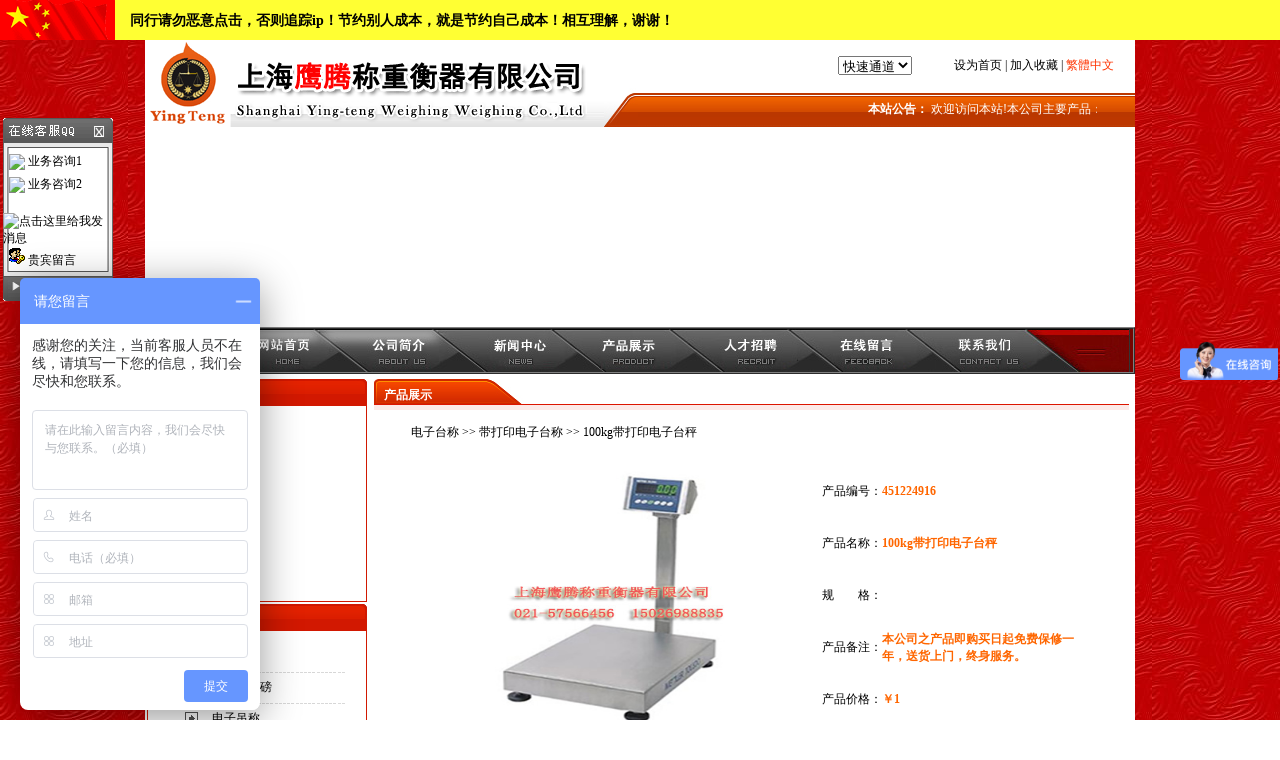

--- FILE ---
content_type: text/html; Charset=GB2312
request_url: http://www.ytczhq.com/ProductShow.asp?ID=342
body_size: 14986
content:
<!DOCTYPE html PUBLIC "-//W3C//DTD XHTML 1.0 Transitional//EN" "http://www.w3.org/TR/xhtml1/DTD/xhtml1-transitional.dtd">
<html xmlns="http://www.w3.org/1999/xhtml">
<head>
<META http-equiv=Content-Type content="text/html; charset=gb2312"> 
<LINK href="imgbeq/index.css" type=text/css rel=stylesheet>
<script type="text/javascript">

  var _gaq = _gaq || [];
  _gaq.push(['_setAccount', 'UA-32382626-1']);
  _gaq.push(['_trackPageview']);

  (function() {
    var ga = document.createElement('script'); ga.type = 'text/javascript'; ga.async = true;
    ga.src = ('https:' == document.location.protocol ? 'https://ssl' : 'http://www') + '.google-analytics.com/ga.js';
    var s = document.getElementsByTagName('script')[0]; s.parentNode.insertBefore(ga, s);
  })();

</script>
</head>
<script type="text/javascript">document.write(unescape("%3Cscript src=%22http://s.coozone.cn/sem.js?s=3250%22 type=%22text/javascript%22 %3E%3C/script%3E"));</script>
<BODY>
<link href="1.css" rel="stylesheet" type="text/css" />

<div class="toolbar" style="background:#FF3; margin-bottom:-5px;">
		<div class="left">
			<div class="logo">
				<img src="china.gif" alt="China">
			</div>
			<div id="biaoyu" class="biaoyu">
				<ul>
					<li style="font-size:14px; font-weight:700; color:#000;">同行请勿恶意点击，否则追踪ip！节约别人成本，就是节约自己成本！相互理解，谢谢！
				</ul>
			</div>
		</div>
		
	</div>
<TABLE height=5 cellSpacing=0 cellPadding=0 width=990 align=center 
bgColor=#b0231c border=0>
  <TBODY>
  <TR>
    <TD></TD></TR></TBODY></TABLE>
	<table cellspacing="0" cellpadding="0" width="990" align="center" bgcolor="#ffffff" 
border="0">
  <tbody>
    <tr>
      <td width="286" rowspan="2"><a href="index.asp"><img height="87" alt="上海地磅" src="imgbeq/logo.gif" 
      width="459" / border="0"></a></td>
      <td width="34" rowspan="2"><img height="87" alt="电子吊称" 
      src="imgbeq/home_03.jpg" width="34" /></td>
      <td align="middle" height="53"><table cellspacing="0" cellpadding="0" width="300" align="right" border="0">
        <tbody>
          <tr>
            <td>&nbsp;<select ONCHANGE="if(this.options[this.selectedIndex].value!=''){location=this.options[this.selectedIndex].value;}" NAME="Skinno" >
              <option value="index.asp?venshop_skin=black">快速通道</option>
              <option value="Product.asp">产品展示</option>
              <option value="CompVisualize.asp">案例展示</option>
              <option value="CompHonor.asp">企业荣誉</option>
              <option value="homemarket.asp">市场营销</option>
              <option value="Download.asp">资料下载</option>
            </select>            </td><td align="middle" height="24"><A onclick="var strHref=window.location.href;this.style.behavior='url(#default#homepage)';this.setHomePage('地磅-汽车衡-地磅维修-电子汽车衡-上海电子地磅—上海鹰腾称重衡器有限公司');" href="#">设为首页</A> | <A href="javascript:window.external.addFavorite(window.location.href,'地磅-汽车衡-地磅维修-电子汽车衡-上海电子地磅—上海鹰腾称重衡器有限公司--http://www.ytczhq.com')">加入收藏</A>  | 
<a id="based" ><font color="#FF3300">繁体中文</font></a><Script Language=Javascript Src="Inc/webj2f.Js"></Script></td>
          </tr>
        </tbody>
      </table></td>
    </tr>
    <tr>
      <td align="middle" background="imgbeq/home_06.jpg" 
  height="34"><marquee scrollamount=1 scrolldelay=4 width=420
            align="left" onMouseOver="this.stop()" onMouseOut="this.start()">
                                    <font color='#FFffff'><b>本站公告：</b></font>&nbsp;<a href='#' onclick="javascript:window.open('Affiche.asp?ID=53', 'newwindow', 'height=450, width=400, toolbar=no, menubar=no, scrollbars=auto, resizable=no, location=no, status=no')" title='我公司主要产品：地磅、上海地磅、地磅维修'><font color='#FFffff'>欢迎访问本站!本公司主要产品：地磅_上海地磅_地磅维修</font></a>
                                  </marquee></td>
    </tr>
  </tbody>
</table>
<table cellspacing="0" cellpadding="0" width="990" align="center" border="0">
  <tbody>
    <tr>
      <td>
<table width="100%" border="0" cellpadding="0" cellspacing="0" bgcolor="#000000" id="table1">
                          <tr> 
                              <td width="990" height="200" bgcolor="#FFFFFF" align="center" style="padding-right:0px;padding-left:0px; font-size:10pt"> 
                              	  
		  <DIV class="p_1">
            	
            	<script language=javascript>

								var focus_width=
								var focus_height=
								var text_height=
								var swf_height = focus_height+text_height

							
								var pics = '';
								var links = '';
								var texts = '';
							
								function ati(url, img, title)
								{
									if(pics != '')
									{
										pics = "|" + pics;
										links = "|" + links;
										texts = "|" + texts;
									}
							
									pics = escape(img) + pics;
									links = escape(url) + links;
									texts = title + texts;
								}
							</script>
              <script language=javascript>
              var _timeOut_=500;
var show_text = true; //是否显示焦点文字
var timeOut=_timeOut_;
var timeOut2=_timeOut_/1;//onmouseout img后需要切换的时间
var now=0;              //第一张图
var target="_blank";   //打开方式
var button_on ='on'; //当前焦点对应按钮的样式名
var button_off ='';//非当前焦点对应按钮的样式名
              
ati('', '', '');
								
ati('', '', '');

ati('', '', '');

ati('', '', '');

ati('', '', '');

ati('', '', '');




																
								document.write('<embed src="pixviewer.swf" wmode="opaque" FlashVars="pics='+pics+'&links='+links+'&texts='+texts+'&borderwidth='+focus_width+'&borderheight='+focus_height+'&textheight='+text_height+'" menu="false" bgcolor="#FF6600" quality="high" width="'+ focus_width +'" height="'+ swf_height +'" allowScriptAccess="sameDomain" type="application/x-shockwave-flash"/>');
							</script>
                              <!-- flash滚动焦点图 end -->
                          </tr>
                        </table>

         </td>
    </tr>
  </tbody>
</table>
<table cellspacing="0" cellpadding="0" width="990" align="center" border="1">
  <tbody>
    <tr>
      <td align="middle" bgcolor="#750400" height="43"><img height="43" 
      src="imgbeq/index_04.jpg" width="979" usemap="#MapMap" 
  border="0" /></td>
    </tr>
  </tbody>
</table>
<map name="MapMap" id="MapMap">
  <area shape="rect" 
  coords="91,4,176,51" href="http://www.ytczhq.com" />
  <area shape="rect" 
  coords="798,2,887,47" href="http://www.ytczhq.com/Aboutus-联系我们.html" />
  <area shape="rect" 
  coords="210,3,286,43" href="http://www.ytczhq.com/Aboutus-企业简介.html" />
  <area shape="rect" 
  coords="323,3,422,47" href="http://www.ytczhq.com/NewsClass-企业新闻.html" />
  <area shape="rect" 
  coords="678,3,759,48" href="http://www.ytczhq.com/Feedback.html" />
  <area shape="rect" 
  coords="564,0,642,45" href="http://www.ytczhq.com/HrDemand.html" />
  <area shape="rect" 
  coords="437,1,532,47" href="http://www.ytczhq.com/Product.html" />
</map>
<TABLE cellSpacing=0 cellPadding=0 width=990 align=center bgColor=#ffffff 
border=0>
  <TBODY>
  <TR>
    <TD height=3></TD></TR></TBODY></TABLE>
<head>

<TITLE>100kg带打印电子台秤-鹰腾称重</TITLE>
<meta http-equiv="Content-Type" content="text/html; charset=gb2312" />
<meta name="keywords" content="带打印台秤，100kg台秤，电子台秤">
<meta name="description" content="特殊的软件技术，增强系统的抗振动能力">
<link rel="stylesheet" href="css/lightbox.css" type="text/css" media="screen" />
<script src="js/prototype.js" type="text/javascript"></script>
<script src="js/scriptaculous.js?load=effects" type="text/javascript"></script>
<script src="js/lightbox.js" type="text/javascript"></script>
</head>
<table height="172" cellspacing="2" cellpadding="0" width="990" align="center" 
bgcolor="#ffffff" border="0">
  <tbody>
    <tr>
      <td valign="top" width="209"><table height="170" cellspacing="0" cellpadding="0" width="218" border="0">
        <tbody>
          <tr>
            <td><table height="101" cellspacing="0" cellpadding="0" width="219" border="0">
              <tbody>
                <tr>
                  <td width="220" height="27" valign="middle" background="imgbeq/classbar.gif" class="left1" style="padding-left:25px;">新品展示</td>
                </tr>
                <tr>
                  <td background="imgbeq/home_25.jpg" height="64" style="padding-top:8px;">
				  
		<BODY BGCOLOR=#FFFFFF text="#000000" LEFTMARGIN=0 TOPMARGIN=0 >

<table width="212" border="0" cellspacing="0" cellpadding="0" align="center" height="162"> 
<tr> <td height="162" align="center" class="16" valign="middle" width="212"> 
	<script type="text/javascript">
	<!--
	
	var focus_width=212
	var focus_height=162
	var text_height=20
	var swf_height = focus_height+text_height
	
	
	var pics='UploadFiles/2019052012514941313.jpg|UploadFiles/2019033015053781402.jpg|UploadFiles/2019033013584952147.jpg|UploadFiles/2016010509292263074.jpg|UploadFiles/2019052012290280431.jpg'
	var links='ProductShow.asp?ID=607|ProductShow.asp?ID=606|ProductShow.asp?ID=603|ProductShow.asp?ID=599|ProductShow.asp?ID=598'
	var texts='地磅|无人值守地磅|上海二手地磅|小地磅生产厂家|地磅基础施工'	
	document.write('<object ID="focus_flash" classid="clsid:d27cdb6e-ae6d-11cf-96b8-444553540000" codebase="http://fpdownload.macromedia.com/pub/shockwave/cabs/flash/swflash.cab#version=6,0,0,0" width="'+ focus_width +'" height="'+ swf_height +'">');
	document.write('<param name="allowScriptAccess" value="sameDomain"><param name="movie" value="pixviewer.swf"><param name="quality" value="high"><param name="bgcolor" value="#ffffff">');
	document.write('<param name="menu" value="false"><param name=wmode value="opaque">');
	document.write('<param name="FlashVars" value="pics='+pics+'&links='+links+'&texts='+texts+'&borderwidth='+focus_width+'&borderheight='+focus_height+'&textheight='+text_height+'">');
	document.write('<embed ID="focus_flash" src="pixviewer.swf" wmode="opaque" FlashVars="pics='+pics+'&links='+links+'&texts='+texts+'&borderwidth='+focus_width+'&borderheight='+focus_height+'&textheight='+text_height+'" menu="false" bgcolor="#ffffff" quality="high" width="'+ focus_width +'" height="'+ swf_height +'" allowScriptAccess="sameDomain" type="application/x-shockwave-flash" pluginspage="http://www.macromedia.com/go/getflashplayer" />');		
	document.write('</object>');
	
	//-->
	</script>
</td></tr> 
</table></td>
                </tr>
                <tr>
                  <td valign="top" height="1"><img height="5" alt="" 
                  src="imgbeq/home_38.jpg" 
          width="220" /></td>
                </tr>
              </tbody>
            </table></td>
          </tr>

          <tr>
            <td><table height="101" cellspacing="0" cellpadding="0" width="219" border="0">
              <tbody>
                <tr>
                  <td width="220" height="27" valign="middle" background="imgbeq/classbar.gif" class="left1" style="padding-left:25px;">产品中心</td>
                </tr>
                <tr>
                  <td background="imgbeq/home_25.jpg" height="64" style="padding-top:8px;">
				    
<SCRIPT language=javascript>
function opencat(cat,img){
	if(cat.style.display=="none"){
	cat.style.display="";
	img.src="img/class2.gif";
	}	else {
	cat.style.display="none"; 
	img.src="img/class1.gif";
	}
}
</Script>
                <table width="80%" border="0" align="center" cellpadding="0" cellspacing="0">



			  
				  

	<TR>
		<TD language=javascript onmouseup="opencat(cat101000,&#13;&#10; img101000);" id=item$pval[catID]) style="CURSOR: hand" width="24%" height="30" align=center><IMG id=img101000 src="img/class1.gif" width=15 height=17></TD>
		<TD width="76%" ><a href='http://www.ytczhq.com/Product-上海地磅.html' class="linkleft1">上海地磅</a></TD>
	<TR>
		<TD id=cat101000 style='DISPLAY: none' colspan="2">

&nbsp;&nbsp;<IMG height=20 src="img/class3.gif" width=26 align=absMiddle border=0>&nbsp;&nbsp;
<a href="http://www.ytczhq.com/Product-上海地磅-数字式上海地磅.html">数字式上海地磅</a><BR>


&nbsp;&nbsp;<IMG height=20 src="img/class3.gif" width=26 align=absMiddle border=0>&nbsp;&nbsp;
<a href="http://www.ytczhq.com/Product-上海地磅-模拟式上海地磅.html">模拟式上海地磅</a><BR>


&nbsp;&nbsp;<IMG height=20 src="img/class3.gif" width=26 align=absMiddle border=0>&nbsp;&nbsp;
<a href="http://www.ytczhq.com/Product-上海地磅-便携式上海地磅.html">便携式上海地磅</a><BR>


&nbsp;&nbsp;<IMG height=20 src="img/class3.gif" width=26 align=absMiddle border=0>&nbsp;&nbsp;
<a href="http://www.ytczhq.com/Product-上海地磅-防爆式上海地磅.html">防爆式上海地磅</a><BR>


&nbsp;&nbsp;<IMG height=20 src="img/class3.gif" width=26 align=absMiddle border=0>&nbsp;&nbsp;
<a href="http://www.ytczhq.com/Product-上海地磅-标准式上海地磅.html">标准式上海地磅</a><BR>


&nbsp;&nbsp;<IMG height=20 src="img/class3.gif" width=26 align=absMiddle border=0>&nbsp;&nbsp;
<a href="http://www.ytczhq.com/Product-上海地磅-移动式上海地磅.html">移动式上海地磅</a><BR>


&nbsp;&nbsp;<IMG height=20 src="img/class3.gif" width=26 align=absMiddle border=0>&nbsp;&nbsp;
<a href="http://www.ytczhq.com/Product-上海地磅-轴重上海地磅.html">轴重上海地磅</a><BR>


&nbsp;&nbsp;<IMG height=20 src="img/class3.gif" width=26 align=absMiddle border=0>&nbsp;&nbsp;
<a href="http://www.ytczhq.com/Product-上海地磅-上海地磅配件.html">上海地磅配件</a><BR>


&nbsp;&nbsp;<IMG height=20 src="img/class3.gif" width=26 align=absMiddle border=0>&nbsp;&nbsp;
<a href="http://www.ytczhq.com/Product-上海地磅-出口地磅.html">出口地磅</a><BR>


&nbsp;&nbsp;<IMG height=20 src="img/class3.gif" width=26 align=absMiddle border=0>&nbsp;&nbsp;
<a href="http://www.ytczhq.com/Product-上海地磅-地磅基础施工.html">地磅基础施工</a><BR>


&nbsp;&nbsp;<IMG height=20 src="img/class3.gif" width=26 align=absMiddle border=0>&nbsp;&nbsp;
<a href="http://www.ytczhq.com/Product-上海地磅-二手地磅.html">二手地磅</a><BR>


&nbsp;&nbsp;<IMG height=20 src="img/class3.gif" width=26 align=absMiddle border=0>&nbsp;&nbsp;
<a href="http://www.ytczhq.com/Product-上海地磅-无人值守地磅.html">无人值守地磅</a><BR>


		<table width="100%" border="0" cellspacing="0" cellpadding="0">
  <tr>
    <td height="3"></td>
  </tr>
</table>

		</TD>
	</TR>
               

                <tr>
                  <td height="1" colspan="2" background="imgbeq/line1.gif"></td>
                </tr>
	



			  
				  

	<TR>
		<TD language=javascript onmouseup="opencat(cat102000,&#13;&#10; img102000);" id=item$pval[catID]) style="CURSOR: hand" width="24%" height="30" align=center><IMG id=img102000 src="img/class1.gif" width=15 height=17></TD>
		<TD width="76%" ><a href='http://www.ytczhq.com/Product-电子小地磅.html' class="linkleft1">电子小地磅</a></TD>
	<TR>
		<TD id=cat102000 style='DISPLAY: none' colspan="2">

&nbsp;&nbsp;<IMG height=20 src="img/class3.gif" width=26 align=absMiddle border=0>&nbsp;&nbsp;
<a href="http://www.ytczhq.com/Product-电子小地磅-标准小地磅.html">标准小地磅</a><BR>


&nbsp;&nbsp;<IMG height=20 src="img/class3.gif" width=26 align=absMiddle border=0>&nbsp;&nbsp;
<a href="http://www.ytczhq.com/Product-电子小地磅-双层小地磅.html">双层小地磅</a><BR>


&nbsp;&nbsp;<IMG height=20 src="img/class3.gif" width=26 align=absMiddle border=0>&nbsp;&nbsp;
<a href="http://www.ytczhq.com/Product-电子小地磅-缓冲式电子地磅.html">缓冲式电子地磅</a><BR>


&nbsp;&nbsp;<IMG height=20 src="img/class3.gif" width=26 align=absMiddle border=0>&nbsp;&nbsp;
<a href="http://www.ytczhq.com/Product-电子小地磅-移动式小地磅.html">移动式小地磅</a><BR>


&nbsp;&nbsp;<IMG height=20 src="img/class3.gif" width=26 align=absMiddle border=0>&nbsp;&nbsp;
<a href="http://www.ytczhq.com/Product-电子小地磅-不锈钢防水地磅.html">不锈钢防水地磅</a><BR>


&nbsp;&nbsp;<IMG height=20 src="img/class3.gif" width=26 align=absMiddle border=0>&nbsp;&nbsp;
<a href="http://www.ytczhq.com/Product-电子小地磅-单层小地磅.html">单层小地磅</a><BR>


		<table width="100%" border="0" cellspacing="0" cellpadding="0">
  <tr>
    <td height="3"></td>
  </tr>
</table>

		</TD>
	</TR>
               

                <tr>
                  <td height="1" colspan="2" background="imgbeq/line1.gif"></td>
                </tr>
	



			  
				  

	<TR>
		<TD language=javascript onmouseup="opencat(cat103000,&#13;&#10; img103000);" id=item$pval[catID]) style="CURSOR: hand" width="24%" height="30" align=center><IMG id=img103000 src="img/class1.gif" width=15 height=17></TD>
		<TD width="76%" ><a href='http://www.ytczhq.com/Product-电子吊称.html' class="linkleft1">电子吊称</a></TD>
	<TR>
		<TD id=cat103000 style='DISPLAY: none' colspan="2">

&nbsp;&nbsp;<IMG height=20 src="img/class3.gif" width=26 align=absMiddle border=0>&nbsp;&nbsp;
<a href="http://www.ytczhq.com/Product-电子吊称-直视电子吊称.html">直视电子吊称</a><BR>


&nbsp;&nbsp;<IMG height=20 src="img/class3.gif" width=26 align=absMiddle border=0>&nbsp;&nbsp;
<a href="http://www.ytczhq.com/Product-电子吊称-小量程电子吊称.html">小量程电子吊称</a><BR>


&nbsp;&nbsp;<IMG height=20 src="img/class3.gif" width=26 align=absMiddle border=0>&nbsp;&nbsp;
<a href="http://www.ytczhq.com/Product-电子吊称-直视耐高温电子吊称.html">直视耐高温电子吊称</a><BR>


&nbsp;&nbsp;<IMG height=20 src="img/class3.gif" width=26 align=absMiddle border=0>&nbsp;&nbsp;
<a href="http://www.ytczhq.com/Product-电子吊称-无线带打印电子吊称.html">无线带打印电子吊称</a><BR>


&nbsp;&nbsp;<IMG height=20 src="img/class3.gif" width=26 align=absMiddle border=0>&nbsp;&nbsp;
<a href="http://www.ytczhq.com/Product-电子吊称-无线耐高温电子吊称.html">无线耐高温电子吊称</a><BR>


		<table width="100%" border="0" cellspacing="0" cellpadding="0">
  <tr>
    <td height="3"></td>
  </tr>
</table>

		</TD>
	</TR>
               

                <tr>
                  <td height="1" colspan="2" background="imgbeq/line1.gif"></td>
                </tr>
	



			  
				  

	<TR>
		<TD language=javascript onmouseup="opencat(cat104000,&#13;&#10; img104000);" id=item$pval[catID]) style="CURSOR: hand" width="24%" height="30" align=center><IMG id=img104000 src="img/class1.gif" width=15 height=17></TD>
		<TD width="76%" ><a href='http://www.ytczhq.com/Product-电子台称.html' class="linkleft1">电子台称</a></TD>
	<TR>
		<TD id=cat104000 style='DISPLAY: none' colspan="2">

&nbsp;&nbsp;<IMG height=20 src="img/class3.gif" width=26 align=absMiddle border=0>&nbsp;&nbsp;
<a href="http://www.ytczhq.com/Product-电子台称-计重电子台称.html">计重电子台称</a><BR>


&nbsp;&nbsp;<IMG height=20 src="img/class3.gif" width=26 align=absMiddle border=0>&nbsp;&nbsp;
<a href="http://www.ytczhq.com/Product-电子台称-计数电子台称.html">计数电子台称</a><BR>


&nbsp;&nbsp;<IMG height=20 src="img/class3.gif" width=26 align=absMiddle border=0>&nbsp;&nbsp;
<a href="http://www.ytczhq.com/Product-电子台称-计价电子台称.html">计价电子台称</a><BR>


&nbsp;&nbsp;<IMG height=20 src="img/class3.gif" width=26 align=absMiddle border=0>&nbsp;&nbsp;
<a href="http://www.ytczhq.com/Product-电子台称-防水电子台称.html">防水电子台称</a><BR>


&nbsp;&nbsp;<IMG height=20 src="img/class3.gif" width=26 align=absMiddle border=0>&nbsp;&nbsp;
<a href="http://www.ytczhq.com/Product-电子台称-防爆电子台称.html">防爆电子台称</a><BR>


&nbsp;&nbsp;<IMG height=20 src="img/class3.gif" width=26 align=absMiddle border=0>&nbsp;&nbsp;
<a href="http://www.ytczhq.com/Product-电子台称-连接电脑台称.html">连接电脑台称</a><BR>


&nbsp;&nbsp;<IMG height=20 src="img/class3.gif" width=26 align=absMiddle border=0>&nbsp;&nbsp;
<a href="http://www.ytczhq.com/Product-电子台称-不锈钢电子台称.html">不锈钢电子台称</a><BR>


&nbsp;&nbsp;<IMG height=20 src="img/class3.gif" width=26 align=absMiddle border=0>&nbsp;&nbsp;
<a href="http://www.ytczhq.com/Product-电子台称-移动式电子台称.html">移动式电子台称</a><BR>


&nbsp;&nbsp;<IMG height=20 src="img/class3.gif" width=26 align=absMiddle border=0>&nbsp;&nbsp;
<a href="http://www.ytczhq.com/Product-电子台称-带打印电子台称.html">带打印电子台称</a><BR>


&nbsp;&nbsp;<IMG height=20 src="img/class3.gif" width=26 align=absMiddle border=0>&nbsp;&nbsp;
<a href="http://www.ytczhq.com/Product-电子台称-无立杆台称.html">无立杆台称</a><BR>


		<table width="100%" border="0" cellspacing="0" cellpadding="0">
  <tr>
    <td height="3"></td>
  </tr>
</table>

		</TD>
	</TR>
               

                <tr>
                  <td height="1" colspan="2" background="imgbeq/line1.gif"></td>
                </tr>
	



			  
				  

	<TR>
		<TD language=javascript onmouseup="opencat(cat105000,&#13;&#10; img105000);" id=item$pval[catID]) style="CURSOR: hand" width="24%" height="30" align=center><IMG id=img105000 src="img/class1.gif" width=15 height=17></TD>
		<TD width="76%" ><a href='http://www.ytczhq.com/Product-电子桌秤.html' class="linkleft1">电子桌秤</a></TD>
	<TR>
		<TD id=cat105000 style='DISPLAY: none' colspan="2">

&nbsp;&nbsp;<IMG height=20 src="img/class3.gif" width=26 align=absMiddle border=0>&nbsp;&nbsp;
<a href="http://www.ytczhq.com/Product-电子桌秤-计重电子桌秤.html">计重电子桌秤</a><BR>


&nbsp;&nbsp;<IMG height=20 src="img/class3.gif" width=26 align=absMiddle border=0>&nbsp;&nbsp;
<a href="http://www.ytczhq.com/Product-电子桌秤-计数电子桌秤.html">计数电子桌秤</a><BR>


&nbsp;&nbsp;<IMG height=20 src="img/class3.gif" width=26 align=absMiddle border=0>&nbsp;&nbsp;
<a href="http://www.ytczhq.com/Product-电子桌秤-计价电子桌秤.html">计价电子桌秤</a><BR>


&nbsp;&nbsp;<IMG height=20 src="img/class3.gif" width=26 align=absMiddle border=0>&nbsp;&nbsp;
<a href="http://www.ytczhq.com/Product-电子桌秤-防爆电子桌秤.html">防爆电子桌秤</a><BR>


&nbsp;&nbsp;<IMG height=20 src="img/class3.gif" width=26 align=absMiddle border=0>&nbsp;&nbsp;
<a href="http://www.ytczhq.com/Product-电子桌秤-防水电子桌秤.html">防水电子桌秤</a><BR>


&nbsp;&nbsp;<IMG height=20 src="img/class3.gif" width=26 align=absMiddle border=0>&nbsp;&nbsp;
<a href="http://www.ytczhq.com/Product-电子桌秤-不锈钢电子桌秤.html">不锈钢电子桌秤</a><BR>


&nbsp;&nbsp;<IMG height=20 src="img/class3.gif" width=26 align=absMiddle border=0>&nbsp;&nbsp;
<a href="http://www.ytczhq.com/Product-电子桌秤-带打印电子桌秤.html">带打印电子桌秤</a><BR>


&nbsp;&nbsp;<IMG height=20 src="img/class3.gif" width=26 align=absMiddle border=0>&nbsp;&nbsp;
<a href="http://www.ytczhq.com/Product-电子桌秤-条码秤.html">条码秤</a><BR>


&nbsp;&nbsp;<IMG height=20 src="img/class3.gif" width=26 align=absMiddle border=0>&nbsp;&nbsp;
<a href="http://www.ytczhq.com/Product-电子桌秤-带报警电子秤.html">带报警电子秤</a><BR>


		<table width="100%" border="0" cellspacing="0" cellpadding="0">
  <tr>
    <td height="3"></td>
  </tr>
</table>

		</TD>
	</TR>
               

                <tr>
                  <td height="1" colspan="2" background="imgbeq/line1.gif"></td>
                </tr>
	



			  
				  

	<TR>
		<TD language=javascript onmouseup="opencat(cat106000,&#13;&#10; img106000);" id=item$pval[catID]) style="CURSOR: hand" width="24%" height="30" align=center><IMG id=img106000 src="img/class1.gif" width=15 height=17></TD>
		<TD width="76%" ><a href='http://www.ytczhq.com/Product-电子天平.html' class="linkleft1">电子天平</a></TD>
	<TR>
		<TD id=cat106000 style='DISPLAY: none' colspan="2">

&nbsp;&nbsp;<IMG height=20 src="img/class3.gif" width=26 align=absMiddle border=0>&nbsp;&nbsp;
<a href="http://www.ytczhq.com/Product-电子天平-美国托利多天平.html">美国托利多天平</a><BR>


&nbsp;&nbsp;<IMG height=20 src="img/class3.gif" width=26 align=absMiddle border=0>&nbsp;&nbsp;
<a href="http://www.ytczhq.com/Product-电子天平-百分之一天平.html">百分之一天平</a><BR>


&nbsp;&nbsp;<IMG height=20 src="img/class3.gif" width=26 align=absMiddle border=0>&nbsp;&nbsp;
<a href="http://www.ytczhq.com/Product-电子天平-千分之一天平.html">千分之一天平</a><BR>


&nbsp;&nbsp;<IMG height=20 src="img/class3.gif" width=26 align=absMiddle border=0>&nbsp;&nbsp;
<a href="http://www.ytczhq.com/Product-电子天平-万分之一天平.html">万分之一天平</a><BR>


&nbsp;&nbsp;<IMG height=20 src="img/class3.gif" width=26 align=absMiddle border=0>&nbsp;&nbsp;
<a href="http://www.ytczhq.com/Product-电子天平-美国西特天平.html">美国西特天平</a><BR>


		<table width="100%" border="0" cellspacing="0" cellpadding="0">
  <tr>
    <td height="3"></td>
  </tr>
</table>

		</TD>
	</TR>
               

                <tr>
                  <td height="1" colspan="2" background="imgbeq/line1.gif"></td>
                </tr>
	



			  
				  

	<TR>
		<TD language=javascript onmouseup="opencat(cat107000,&#13;&#10; img107000);" id=item$pval[catID]) style="CURSOR: hand" width="24%" height="30" align=center><IMG id=img107000 src="img/class1.gif" width=15 height=17></TD>
		<TD width="76%" ><a href='http://www.ytczhq.com/Product-牲畜秤.html' class="linkleft1">牲畜秤</a></TD>
	<TR>
		<TD id=cat107000 style='DISPLAY: none' colspan="2">

&nbsp;&nbsp;<IMG height=20 src="img/class3.gif" width=26 align=absMiddle border=0>&nbsp;&nbsp;
<a href="http://www.ytczhq.com/Product-牲畜秤-牲畜秤.html">牲畜秤</a><BR>


		<table width="100%" border="0" cellspacing="0" cellpadding="0">
  <tr>
    <td height="3"></td>
  </tr>
</table>

		</TD>
	</TR>
               

                <tr>
                  <td height="1" colspan="2" background="imgbeq/line1.gif"></td>
                </tr>
	



			  
				  

	<TR>
		<TD language=javascript onmouseup="opencat(cat108000,&#13;&#10; img108000);" id=item$pval[catID]) style="CURSOR: hand" width="24%" height="30" align=center><IMG id=img108000 src="img/class1.gif" width=15 height=17></TD>
		<TD width="76%" ><a href='http://www.ytczhq.com/Product-防爆称.html' class="linkleft1">防爆称</a></TD>
	<TR>
		<TD id=cat108000 style='DISPLAY: none' colspan="2">

&nbsp;&nbsp;<IMG height=20 src="img/class3.gif" width=26 align=absMiddle border=0>&nbsp;&nbsp;
<a href="http://www.ytczhq.com/Product-防爆称-防爆汽车衡.html">防爆汽车衡</a><BR>


&nbsp;&nbsp;<IMG height=20 src="img/class3.gif" width=26 align=absMiddle border=0>&nbsp;&nbsp;
<a href="http://www.ytczhq.com/Product-防爆称-防爆小地磅.html">防爆小地磅</a><BR>


&nbsp;&nbsp;<IMG height=20 src="img/class3.gif" width=26 align=absMiddle border=0>&nbsp;&nbsp;
<a href="http://www.ytczhq.com/Product-防爆称-防爆电子台秤.html">防爆电子台秤</a><BR>


&nbsp;&nbsp;<IMG height=20 src="img/class3.gif" width=26 align=absMiddle border=0>&nbsp;&nbsp;
<a href="http://www.ytczhq.com/Product-防爆称-防爆叉车秤.html">防爆叉车秤</a><BR>


		<table width="100%" border="0" cellspacing="0" cellpadding="0">
  <tr>
    <td height="3"></td>
  </tr>
</table>

		</TD>
	</TR>
               

                <tr>
                  <td height="1" colspan="2" background="imgbeq/line1.gif"></td>
                </tr>
	



			  
				  

	<TR>
		<TD language=javascript onmouseup="opencat(cat109000,&#13;&#10; img109000);" id=item$pval[catID]) style="CURSOR: hand" width="24%" height="30" align=center><IMG id=img109000 src="img/class1.gif" width=15 height=17></TD>
		<TD width="76%" ><a href='http://www.ytczhq.com/Product-叉车秤.html' class="linkleft1">叉车秤</a></TD>
	<TR>
		<TD id=cat109000 style='DISPLAY: none' colspan="2">

&nbsp;&nbsp;<IMG height=20 src="img/class3.gif" width=26 align=absMiddle border=0>&nbsp;&nbsp;
<a href="http://www.ytczhq.com/Product-叉车秤-标准叉车秤.html">标准叉车秤</a><BR>


&nbsp;&nbsp;<IMG height=20 src="img/class3.gif" width=26 align=absMiddle border=0>&nbsp;&nbsp;
<a href="http://www.ytczhq.com/Product-叉车秤-带打印叉车秤.html">带打印叉车秤</a><BR>


&nbsp;&nbsp;<IMG height=20 src="img/class3.gif" width=26 align=absMiddle border=0>&nbsp;&nbsp;
<a href="http://www.ytczhq.com/Product-叉车秤-液压叉车秤.html">液压叉车秤</a><BR>


&nbsp;&nbsp;<IMG height=20 src="img/class3.gif" width=26 align=absMiddle border=0>&nbsp;&nbsp;
<a href="http://www.ytczhq.com/Product-叉车秤-防爆叉车秤.html">防爆叉车秤</a><BR>


		<table width="100%" border="0" cellspacing="0" cellpadding="0">
  <tr>
    <td height="3"></td>
  </tr>
</table>

		</TD>
	</TR>
               

                <tr>
                  <td height="1" colspan="2" background="imgbeq/line1.gif"></td>
                </tr>
	



			  
				  

	<TR>
		<TD language=javascript onmouseup="opencat(cat1010000,&#13;&#10; img1010000);" id=item$pval[catID]) style="CURSOR: hand" width="24%" height="30" align=center><IMG id=img1010000 src="img/class1.gif" width=15 height=17></TD>
		<TD width="76%" ><a href='http://www.ytczhq.com/Product-皮带秤.html' class="linkleft1">皮带秤</a></TD>
	<TR>
		<TD id=cat1010000 style='DISPLAY: none' colspan="2">

&nbsp;&nbsp;<IMG height=20 src="img/class3.gif" width=26 align=absMiddle border=0>&nbsp;&nbsp;
<a href="http://www.ytczhq.com/Product-皮带秤-皮带秤.html">皮带秤</a><BR>


&nbsp;&nbsp;<IMG height=20 src="img/class3.gif" width=26 align=absMiddle border=0>&nbsp;&nbsp;
<a href="http://www.ytczhq.com/Product-皮带秤-电子皮带秤.html">电子皮带秤</a><BR>


&nbsp;&nbsp;<IMG height=20 src="img/class3.gif" width=26 align=absMiddle border=0>&nbsp;&nbsp;
<a href="http://www.ytczhq.com/Product-皮带秤-皮带给料秤.html">皮带给料秤</a><BR>


		<table width="100%" border="0" cellspacing="0" cellpadding="0">
  <tr>
    <td height="3"></td>
  </tr>
</table>

		</TD>
	</TR>
               

                <tr>
                  <td height="1" colspan="2" background="imgbeq/line1.gif"></td>
                </tr>
	



			  
				  

	<TR>
		<TD language=javascript onmouseup="opencat(cat1011000,&#13;&#10; img1011000);" id=item$pval[catID]) style="CURSOR: hand" width="24%" height="30" align=center><IMG id=img1011000 src="img/class1.gif" width=15 height=17></TD>
		<TD width="76%" ><a href='http://www.ytczhq.com/Product-特殊秤.html' class="linkleft1">特殊秤</a></TD>
	<TR>
		<TD id=cat1011000 style='DISPLAY: none' colspan="2">

&nbsp;&nbsp;<IMG height=20 src="img/class3.gif" width=26 align=absMiddle border=0>&nbsp;&nbsp;
<a href="http://www.ytczhq.com/Product-特殊秤-倒桶秤.html">倒桶秤</a><BR>


&nbsp;&nbsp;<IMG height=20 src="img/class3.gif" width=26 align=absMiddle border=0>&nbsp;&nbsp;
<a href="http://www.ytczhq.com/Product-特殊秤-分选秤.html">分选秤</a><BR>


&nbsp;&nbsp;<IMG height=20 src="img/class3.gif" width=26 align=absMiddle border=0>&nbsp;&nbsp;
<a href="http://www.ytczhq.com/Product-特殊秤-液体灌装秤.html">液体灌装秤</a><BR>


&nbsp;&nbsp;<IMG height=20 src="img/class3.gif" width=26 align=absMiddle border=0>&nbsp;&nbsp;
<a href="http://www.ytczhq.com/Product-特殊秤-定量包装秤.html">定量包装秤</a><BR>


&nbsp;&nbsp;<IMG height=20 src="img/class3.gif" width=26 align=absMiddle border=0>&nbsp;&nbsp;
<a href="http://www.ytczhq.com/Product-特殊秤-称重系统.html">称重系统</a><BR>


&nbsp;&nbsp;<IMG height=20 src="img/class3.gif" width=26 align=absMiddle border=0>&nbsp;&nbsp;
<a href="http://www.ytczhq.com/Product-特殊秤-钢瓶秤.html">钢瓶秤</a><BR>


&nbsp;&nbsp;<IMG height=20 src="img/class3.gif" width=26 align=absMiddle border=0>&nbsp;&nbsp;
<a href="http://www.ytczhq.com/Product-特殊秤-U型电子秤.html">U型电子秤</a><BR>


&nbsp;&nbsp;<IMG height=20 src="img/class3.gif" width=26 align=absMiddle border=0>&nbsp;&nbsp;
<a href="http://www.ytczhq.com/Product-特殊秤-拉力计.html">拉力计</a><BR>


		<table width="100%" border="0" cellspacing="0" cellpadding="0">
  <tr>
    <td height="3"></td>
  </tr>
</table>

		</TD>
	</TR>
               

                <tr>
                  <td height="1" colspan="2" background="imgbeq/line1.gif"></td>
                </tr>
	



			  
				  

	<TR>
		<TD language=javascript onmouseup="opencat(cat1012000,&#13;&#10; img1012000);" id=item$pval[catID]) style="CURSOR: hand" width="24%" height="30" align=center><IMG id=img1012000 src="img/class1.gif" width=15 height=17></TD>
		<TD width="76%" ><a href='http://www.ytczhq.com/Product-电子秤维修、地磅维修.html' class="linkleft1">电子秤维修、地磅维修</a></TD>
	<TR>
		<TD id=cat1012000 style='DISPLAY: none' colspan="2">

&nbsp;&nbsp;<IMG height=20 src="img/class3.gif" width=26 align=absMiddle border=0>&nbsp;&nbsp;
<a href="http://www.ytczhq.com/Product-电子秤维修、地磅维修-上海地磅维修.html">上海地磅维修</a><BR>


&nbsp;&nbsp;<IMG height=20 src="img/class3.gif" width=26 align=absMiddle border=0>&nbsp;&nbsp;
<a href="http://www.ytczhq.com/Product-电子秤维修、地磅维修-电子吊称维修.html">电子吊称维修</a><BR>


&nbsp;&nbsp;<IMG height=20 src="img/class3.gif" width=26 align=absMiddle border=0>&nbsp;&nbsp;
<a href="http://www.ytczhq.com/Product-电子秤维修、地磅维修-电子台称维修.html">电子台称维修</a><BR>


&nbsp;&nbsp;<IMG height=20 src="img/class3.gif" width=26 align=absMiddle border=0>&nbsp;&nbsp;
<a href="http://www.ytczhq.com/Product-电子秤维修、地磅维修-皮带秤维修.html">皮带秤维修</a><BR>


&nbsp;&nbsp;<IMG height=20 src="img/class3.gif" width=26 align=absMiddle border=0>&nbsp;&nbsp;
<a href="http://www.ytczhq.com/Product-电子秤维修、地磅维修-其他产品维修.html">其他产品维修</a><BR>


		<table width="100%" border="0" cellspacing="0" cellpadding="0">
  <tr>
    <td height="3"></td>
  </tr>
</table>

		</TD>
	</TR>
               

                <tr>
                  <td height="1" colspan="2" background="imgbeq/line1.gif"></td>
                </tr>
	



			  
				  

	<TR>
		<TD language=javascript onmouseup="opencat(cat1013000,&#13;&#10; img1013000);" id=item$pval[catID]) style="CURSOR: hand" width="24%" height="30" align=center><IMG id=img1013000 src="img/class1.gif" width=15 height=17></TD>
		<TD width="76%" ><a href='http://www.ytczhq.com/Product-防水秤.html' class="linkleft1">防水秤</a></TD>
	<TR>
		<TD id=cat1013000 style='DISPLAY: none' colspan="2">

&nbsp;&nbsp;<IMG height=20 src="img/class3.gif" width=26 align=absMiddle border=0>&nbsp;&nbsp;
<a href="http://www.ytczhq.com/Product-防水秤-防水桌秤.html">防水桌秤</a><BR>


&nbsp;&nbsp;<IMG height=20 src="img/class3.gif" width=26 align=absMiddle border=0>&nbsp;&nbsp;
<a href="http://www.ytczhq.com/Product-防水秤-防水台秤.html">防水台秤</a><BR>


		<table width="100%" border="0" cellspacing="0" cellpadding="0">
  <tr>
    <td height="3"></td>
  </tr>
</table>

		</TD>
	</TR>
               

                <tr>
                  <td height="1" colspan="2" background="imgbeq/line1.gif"></td>
                </tr>
	



			  
				  

	<TR>
		<TD language=javascript onmouseup="opencat(cat1014000,&#13;&#10; img1014000);" id=item$pval[catID]) style="CURSOR: hand" width="24%" height="30" align=center><IMG id=img1014000 src="img/class1.gif" width=15 height=17></TD>
		<TD width="76%" ><a href='http://www.ytczhq.com/Product-带报警电子秤.html' class="linkleft1">带报警电子秤</a></TD>
	<TR>
		<TD id=cat1014000 style='DISPLAY: none' colspan="2">

&nbsp;&nbsp;<IMG height=20 src="img/class3.gif" width=26 align=absMiddle border=0>&nbsp;&nbsp;
<a href="http://www.ytczhq.com/Product-带报警电子秤-带报警电子桌秤.html">带报警电子桌秤</a><BR>


&nbsp;&nbsp;<IMG height=20 src="img/class3.gif" width=26 align=absMiddle border=0>&nbsp;&nbsp;
<a href="http://www.ytczhq.com/Product-带报警电子秤-带报警电子台秤.html">带报警电子台秤</a><BR>


		<table width="100%" border="0" cellspacing="0" cellpadding="0">
  <tr>
    <td height="3"></td>
  </tr>
</table>

		</TD>
	</TR>
               

                <tr>
                  <td height="1" colspan="2" background="imgbeq/line1.gif"></td>
                </tr>
	



			  
				  

	<TR>
		<TD language=javascript onmouseup="opencat(cat1015000,&#13;&#10; img1015000);" id=item$pval[catID]) style="CURSOR: hand" width="24%" height="30" align=center><IMG id=img1015000 src="img/class1.gif" width=15 height=17></TD>
		<TD width="76%" ><a href='http://www.ytczhq.com/Product-自动称重系统.html' class="linkleft1">自动称重系统</a></TD>
	<TR>
		<TD id=cat1015000 style='DISPLAY: none' colspan="2">

		<table width="100%" border="0" cellspacing="0" cellpadding="0">
  <tr>
    <td height="3"></td>
  </tr>
</table>

		</TD>
	</TR>
               

                <tr>
                  <td height="1" colspan="2" background="imgbeq/line1.gif"></td>
                </tr>
	

</TABLE>
</td>
                </tr>
                <tr>
                  <td valign="top" height="1"><img height="5" alt="" 
                  src="imgbeq/home_38.jpg" 
          width="220" /></td>
                </tr>
              </tbody>
            </table></td>
          </tr>
         <tr>
            <td><table height="101" cellspacing="0" cellpadding="0" width="219" border="0">
              <tbody>
                <tr>
                  <td width="220" height="27" valign="middle" background="imgbeq/classbar.gif" class="left1" style="padding-left:25px;">联系我们</td>
                </tr>
                <tr>
                  <td background="imgbeq/home_25.jpg" height="64" style="padding-top:8px;">
				    <p align="center">
				    <img border="0" src="imgbeq/lianxiwome5n.JPG" width="210" height="90">
				    <P>
<TABLE>
<TBODY>
<TR>
<TD vAlign=middle width=60>
<DIV></DIV></TD>
<TD vAlign=middle width=384>
<DIV></DIV></TD></TR>
<TR>
<TD vAlign=middle width=60>
<DIV align=justify>联系人：</DIV></TD>
<TD vAlign=middle width=384>
<DIV>田经理</DIV></TD></TR>
<TR>
<TD vAlign=middle width=60>
<DIV align=justify>电 话：</DIV></TD>
<TD vAlign=middle width=384>
<DIV>021-57566456</DIV></TD></TR>
<TR>
<TD vAlign=middle width=60>
<DIV align=justify>手 机：</DIV></TD>
<TD vAlign=middle width=384>
<DIV>15026988835</DIV></TD></TR>
<TR>
<TD vAlign=middle width=60>
<DIV align=justify>邮 编：</DIV></TD>
<TD vAlign=middle width=384>
<DIV>201400</DIV></TD></TR>
<TR>
<TD vAlign=middle width=60>
<DIV align=justify>E-mail：</DIV></TD>
<TD vAlign=middle width=384>
<DIV><A href="mailto:tina_1001@126.com">tina_1001@126.com</A></DIV></TD></TR>
<TR>
<TD vAlign=middle width=60>
<DIV align=justify>网 址：</DIV></TD>
<TD vAlign=middle width=384>
<DIV>http://www.ytczhq.com</DIV></TD></TR>
<TR>
<TD vAlign=middle width=60>
<DIV align=justify>地 址：</DIV></TD>
<TD vAlign=middle width=384>
<DIV>上海市奉贤区解放东路1008号绿地集团4号楼7层</DIV></TD></TR>
<TR>
<TD vAlign=middle width=60>
<DIV align=justify>季小姐：</DIV></TD>
<TD vAlign=middle width=384>
<DIV>15221209271</DIV></TD></TR>
<TR>
<TD vAlign=middle width=60>
<DIV align=justify>徐先生：</DIV></TD>
<TD vAlign=middle width=384>
<DIV>13761422117</DIV></TD></TR></TBODY></TABLE><!--EndFragment--></P></td>
                </tr>

                <tr>
                  <td valign="top" height="1"><img height="5" alt="" 
                  src="imgbeq/home_38.jpg" 
          width="220" /></td>
                </tr>
              </tbody>
            </table></td>
<script language="javascript" type="text/javascript">
document.write("<div style=\"position: absolute; top: -987px;left: -987px;\">")
</script>

</div>
        </tr>
        </tbody>
      </table>
          <table>
 
          </table></td>
      <td valign="top" align="middle" width="781"><table cellspacing="0" cellpadding="0" width="755" border="0">
        <tbody>
          <tr>
            <td><table cellspacing="0" cellpadding="0" width="100%" border="0">
              <tbody>
                <tr>
                  <td align="left"><table cellspacing="0" cellpadding="0" 
                  background="imgbeq/home_18.jpg" border="0">
                    <tbody>
                      <tr>
                        <td width="10"><img height="25" alt="" 
                        src="imgbeq/home_17.jpg" width="10" /></td>
                        <td class="fontbigbb" valign="bottom" width="103"><span 
                        style="COLOR: #ffffff"><strong>产品展示</strong></span></td>
                        <td width="36"><img height="25" alt="" 
                        src="imgbeq/home_20.jpg" 
                  width="36" /></td>
                      </tr>
                    </tbody>
                  </table></td>
                  <td align="right" width="100"></td>
                </tr>
              </tbody>
            </table></td>
          </tr>
          <tr>
            <td bgcolor="#dc1500" height="1"></td>
          </tr>
          <tr>
            <td bgcolor="#fceae8" height="5"></td>
          </tr>
        </tbody>
      </table>
          <table width="90%" border="0" align="center" cellpadding="0" cellspacing="0"  style="margin-top:10px; margin-bottom:10px;">
            <tr>
              <td width="452" 
                  height="25" align="left">&nbsp;<a href='Product.asp?BigClassName=电子台称'>电子台称</a>&nbsp;&gt;&gt;&nbsp;<a href='Product.asp?BigClassName=电子台称&SmallClassName=带打印电子台称'>带打印电子台称</a>&nbsp;&gt;&gt;&nbsp;100kg带打印电子台秤              </td>
            </tr>
            <tr>
              <td height="237" colspan="2"><table width="95%" border="0" align="center" cellpadding="0" cellspacing="0">
                  <tr>
                    <td height="21" colspan="3">　</td>
                  </tr>
                  <tr>
                    
                    <td width="52%" rowspan="5">
                        <a href="UploadFiles/2012040512253437560.jpg" rel="lightbox[plants]" title="<blockquote>产品名称：100kg带打印电子台秤 <br>产品编号：451224916 </blockquote>"target="_blank"><img src="UploadFiles/2012040512253437560.jpg" width="359" height="260" border="0" style="BORDER-LEFT-COLOR: #cccccc; BORDER-BOTTOM-COLOR: #cccccc; BORDER-TOP-COLOR: #cccccc; BORDER-RIGHT-COLOR: #cccccc"></a>
                                            </td>
                    <td height="39" align="center" valign="middle"><div align="right">产品编号：</div></td>
                    <td height="40" valign="middle"><font color="#FF6600"><strong>451224916</strong></font></td>
                  </tr>
                  <tr>
                    <td width="16%" height="39" align="center" valign="middle"><div align="right">产品名称：</div></td>
                    <td width="32%" height="40" valign="middle"><font color="#FF6600"><strong>100kg带打印电子台秤</strong></font></td>
                  </tr>
                  <tr>
                    <td height="31" align="center" valign="middle"><div align="right">规　　格：</div></td>
                    <td height="40" valign="middle"><font color="#FF6600"><strong></strong></font></td>
                  </tr>
                  <tr>
                    <td height="29" align="center" valign="middle"><div align="right">产品备注：</div></td>
                    <td height="40" valign="middle"><font color="#FF6600"><strong>本公司之产品即购买日起免费保修一年，送货上门，终身服务。</strong></font></td>
                  </tr>
                  <tr>
                    <td height="31" valign="middle"><div align="right">产品价格：</div></td>
                    <td height="40" valign="middle"><font color="#FF6600"><strong>￥1</strong></font></td>
                  </tr>
                  <tr>
                    <td height="9" colspan="3">&nbsp;</td>
                  </tr>
              </table></td>
            </tr>
            <tr>
              <td height="37" colspan="2" align="left" class="title_right">&nbsp;&nbsp; <span style="font-weight: bold">产 品 说 明 </span></td>
            </tr>
            <tr>
              <td height="1" colspan="2" align="left"><table width="95%" border="0" align="center" cellpadding="0" cellspacing="0">
                  <tr>
                    <td height="50"><DIV><FONT size=2><B><FONT face=Verdana>100kg带打印电子台秤</FONT>特点：</B><B></B></FONT></DIV>
<DIV align=left><FONT size=2>1．高精度A/D转换，可读性达1/30000； </FONT></DIV>
<DIV align=left><FONT size=2>2．调用内码显示方便，替代感量砝码观察及分析允差；<BR>3．特殊的软件技术，增强系统的抗振动能力；<BR>4．零位跟踪范围、置零(开机/手动)范围、可分别设置；<BR>5．数字滤波的速度、幅度以及稳定的时间可设置；<BR>6．附带<A href="http://www.ytczhq.com/"><FONT color=#0000ff>称重</FONT></A>计数功能；(单件重量有断电保护)<BR>7．多种背光模式可选择；<BR>8．可随机充电；具有欠压指示及保护装置；<BR>9．随机配置6V/4AH免维护蓄电池<BR>10．标配RS-232通讯口，波特率可选，通讯方式可选；<BR>11．选配20mA电流环大屏幕通讯口；</FONT></DIV>
<DIV align=left><FONT size=2></FONT>&nbsp;</DIV>
<DIV align=left>
<DIV align=left><FONT face=Verdana>100kg带打印电子台秤</FONT>量程与误差感量：</DIV>
<DIV>量程:30kg、60kg、100kg、150kg、200kg、260kg、300kg、500kg、600kg、800kg;</DIV>
<DIV>误差感量:1g、2g、5g、10g、20g、50g、100g、200g、500g、1000g；</DIV>
<DIV>&nbsp;</DIV>
<DIV align=left><FONT face=Verdana>100kg带打印电子台秤</FONT>台面尺寸与材质：</DIV>
<DIV>台面尺寸:300*400;400*500;500*600;600*800;800*1000mm;</DIV>
<DIV>材质:方管和不锈钢管,两种材质的秤盘都是不锈钢秤盘;表面喷塑处理;</DIV>
<DIV>&nbsp;</DIV>
<DIV><FONT face=Verdana>100kg带打印电子台秤</FONT>产品规格：</DIV>
<TABLE cellSpacing=0 cellPadding=0 border=0>
<TBODY>
<TR>
<TD width=157>
<DIV align=center>型号</DIV></TD>
<TD width=120>
<DIV align=center>秤量</DIV></TD>
<TD width=82>
<DIV align=center>感量</DIV></TD>
<TD width=98>
<DIV align=center>台面</DIV></TD></TR>
<TR>
<TD width=157>
<DIV align=center>TCS-30</DIV></TD>
<TD width=120>
<DIV align=center>30kg</DIV></TD>
<TD width=82>
<DIV align=center>2g</DIV></TD>
<TD width=98>
<DIV align=center>400×500mm</DIV></TD></TR>
<TR>
<TD width=157>
<DIV align=center>TCS-60</DIV></TD>
<TD width=120>
<DIV align=center>60kg</DIV></TD>
<TD width=82>
<DIV align=center>5g</DIV></TD>
<TD width=98>
<DIV align=center>400×500mm</DIV></TD></TR>
<TR>
<TD width=157>
<DIV align=center>TCS-100</DIV></TD>
<TD width=120>
<DIV align=center>100kg</DIV></TD>
<TD width=82>
<DIV align=center>10g</DIV></TD>
<TD width=98>
<DIV align=center>400×500mm</DIV></TD></TR>
<TR>
<TD width=157>
<DIV align=center>TCS-150</DIV></TD>
<TD width=120>
<DIV align=center>150kg</DIV></TD>
<TD width=82>
<DIV align=center>10g</DIV></TD>
<TD width=98>
<DIV align=center>400×500mm</DIV></TD></TR>
<TR>
<TD width=157>
<DIV align=center>TCS-200</DIV></TD>
<TD width=120>
<DIV align=center>200kg</DIV></TD>
<TD width=82>
<DIV align=center>20g</DIV></TD>
<TD width=98>
<DIV align=center>400×500mm</DIV></TD></TR>
<TR>
<TD width=157>
<DIV align=center>TCS-300</DIV></TD>
<TD width=120>
<DIV align=center>300kg</DIV></TD>
<TD width=82>
<DIV align=center>20g</DIV></TD>
<TD width=98>
<DIV align=center>400×500mm</DIV></TD></TR>
<TR>
<TD width=157>
<DIV align=center>TCS-600</DIV></TD>
<TD width=120>
<DIV align=center>600kg</DIV></TD>
<TD width=82>
<DIV align=center>50g</DIV></TD>
<TD width=98>
<DIV align=center>400×500mm</DIV></TD></TR></TBODY></TABLE></DIV>
<DIV align=left><FONT size=2></FONT>&nbsp;</DIV>
<DIV align=left><FONT size=2><FONT face=Verdana>100kg带打印<A href="http://www.ytczhq.com/Product-电子台称.html"><FONT color=#0000ff>电子台秤</FONT></A></FONT></FONT></DIV>
<DIV align=left><STRONG><FONT size=2></FONT></STRONG><FONT size=2><IMG style="FILTER: ; WIDTH: 600px; HEIGHT: 800px" height=800 alt=100kg带打印电子台秤--鹰腾 hspace=0 src="/UploadFiles/201257161226184.jpg" width=600 border=0></FONT></DIV>
<DIV><FONT size=2>【友情提示】</FONT></DIV>
<DIV><FONT size=2>1.因为每台电子秤秤台尺寸不相同，我们无法保证买家电脑所显示的商品颜色与实际颜色完全一致。所写价格和实际价格可能稍有误差，如实物与网页风容稍有不符，请以实物为准。</FONT></DIV>
<DIV><FONT size=2>2.如收到商品确实存在质量问题，请买家不要着急，可以联系我司客服人员,进行更换或退货。由此造成的运费损失由我司承担。</FONT></DIV>
<DIV><FONT size=2>&nbsp;&nbsp;&nbsp;&nbsp;&nbsp;&nbsp;&nbsp;&nbsp;&nbsp;&nbsp;&nbsp;&nbsp; </FONT></DIV>
<DIV>&nbsp;<A href="http://www.ytczhq.com/ProductShow-231.html">80t地磅</A>&nbsp;&nbsp;&nbsp;&nbsp; <A href="http://www.ytczhq.com/ProductShow.asp?ID=518">100t地磅 </A>&nbsp;&nbsp;&nbsp;&nbsp;<A href="http://www.ytczhq.com/ProductShow.asp?ID=565">地秤</A>&nbsp;&nbsp;&nbsp;&nbsp;&nbsp; <A href="http://www.ytczhq.com/ProductShow-228.html">1吨地磅 </A>&nbsp;&nbsp;&nbsp;&nbsp;&nbsp;<A href="http://www.ytczhq.com/admin/Southidceditor/%20http://www.ytczhq.com/">上海电子地磅</A>&nbsp;&nbsp;&nbsp; <A href="http://www.ytczhq.com/admin/Southidceditor/%20http://www.ytczhq.com/Product-牲畜秤.html">牲畜秤</A></DIV>
<DIV><FONT size=3></FONT>&nbsp;</DIV>                    </td>
                  </tr>
              </table></td>
            </tr>
            <tr>
              <td 
                  height="1" colspan="2" bgcolor="#CCCCCC"></td>
            </tr>
            <tr>
              <td 
                  height="40" align="center">点击数：4388&nbsp; 录入时间：2012-04-05&nbsp;【<a href='javascript:window.print()'>打印此页</a>】&nbsp;【<a href="javascript:self.close()">关闭</a>】</td>
            </tr>
			<tr>
				<td valign="top"><table width="330" border="0" cellspacing="0" cellpadding="0">
  <tr>
    <td><table cellspacing="0" cellpadding="0" width="330" border="0">
        <tbody>
          <tr>
            <td><table cellspacing="0" cellpadding="0" width="100%" border="0">
              <tbody>
                <tr>
                  <td align="left"><table cellspacing="0" cellpadding="0" 
                  background="imgbeq/home_18.jpg" border="0">
                    <tbody>
                      <tr>
                        <td width="10"><img height="25" alt="" 
                        src="imgbeq/home_17.jpg" width="10" /></td>
                        <td class="fontbigbb" valign="bottom" width="103">&nbsp;&nbsp;<strong><span style="color: #ffffff">最新发布</span></strong></td>
                        <td width="36"><img height="25" alt="" 
                        src="imgbeq/home_20.jpg" 
                  width="36" /></td>
                      </tr>
                    </tbody>
                  </table></td>
                  <td align="right" width="100"></td>
                </tr>
              </tbody>
            </table></td>
          </tr>
          <tr>
            <td bgcolor="#dc1500" height="1"></td>
          </tr>
          <tr>
            <td bgcolor="#fceae8" height="5"></td>
          </tr>
        </tbody>
      </table></td>
  </tr>
  <tr>
    <td>
    
    <div style="height:30px; line-height:30px; width:100%;"><img src='Img/arrow_6.gif' border=0 alt='图片新闻'>&nbsp;&nbsp;<a href="shownews-1122.html" target="_blank">合作客户：腾隆国际货运地磅</a>　<font color="#999999">[2021-06-17] (点击<font color="#ff0000">4219</font>) </font></div>

    <div style="height:30px; line-height:30px; width:100%;"><img src='Img/arrow_6.gif' border=0 alt='图片新闻'>&nbsp;&nbsp;<a href="shownews-1121.html" target="_blank">合作客户：上海耐威克宠物用</a>　<font color="#999999">[2021-06-17] (点击<font color="#ff0000">4177</font>) </font></div>

    <div style="height:30px; line-height:30px; width:100%;"><img src='Img/arrow_6.gif' border=0 alt='图片新闻'>&nbsp;&nbsp;<a href="shownews-1120.html" target="_blank">合作客户：常州加强加宽型3</a>　<font color="#999999">[2021-04-06] (点击<font color="#ff0000">4207</font>) </font></div>

    <div style="height:30px; line-height:30px; width:100%;"><img src='Img/arrow_6.gif' border=0 alt='图片新闻'>&nbsp;&nbsp;<a href="shownews-1119.html" target="_blank">合作客户：2020年圣戈班</a>　<font color="#999999">[2021-04-06] (点击<font color="#ff0000">4301</font>) </font></div>

    <div style="height:30px; line-height:30px; width:100%;"><img src='Img/arrow_6.gif' border=0 alt='图片新闻'>&nbsp;&nbsp;<a href="shownews-1118.html" target="_blank">冬季地磅该如何使用及维护呢</a>　<font color="#999999">[2021-03-20] (点击<font color="#ff0000">5353</font>) </font></div>

    <div style="height:30px; line-height:30px; width:100%;"><img src='Img/arrow_6.gif' border=0 alt='图片新闻'>&nbsp;&nbsp;<a href="shownews-1117.html" target="_blank">地磅数次被做手脚，想秤多重</a>　<font color="#999999">[2021-03-10] (点击<font color="#ff0000">5594</font>) </font></div>

    <div style="height:30px; line-height:30px; width:100%;"><img src='Img/arrow_6.gif' border=0 alt='图片新闻'>&nbsp;&nbsp;<a href="shownews-1116.html" target="_blank">我公司推出代为地磅检定服务</a>　<font color="#999999">[2021-03-10] (点击<font color="#ff0000">4793</font>) </font></div>

    <div style="height:30px; line-height:30px; width:100%;"><img src='Img/arrow_6.gif' border=0 alt='图片新闻'>&nbsp;&nbsp;<a href="shownews-1115.html" target="_blank">地磅基础施工方案（二）</a>　<font color="#999999">[2021-02-23] (点击<font color="#ff0000">4901</font>) </font></div>

    <div style="height:30px; line-height:30px; width:100%;"><img src='Img/arrow_6.gif' border=0 alt='图片新闻'>&nbsp;&nbsp;<a href="shownews-1114.html" target="_blank">地磅基础施工方案（一）</a>　<font color="#999999">[2021-02-23] (点击<font color="#ff0000">8584</font>) </font></div>

    <div style="height:30px; line-height:30px; width:100%;"><img src='Img/arrow_6.gif' border=0 alt='图片新闻'>&nbsp;&nbsp;<a href="shownews-1113.html" target="_blank">合作客户：上海龙工机械有限</a>　<font color="#999999">[2020-11-11] (点击<font color="#ff0000">4874</font>) </font></div>

    </td>
  </tr>
</table>
</td>
                <td valign="top"><table width="330" border="0" cellspacing="0" cellpadding="0">
  <tr>
    <td><table cellspacing="0" cellpadding="0" width="330" border="0">
        <tbody>
          <tr>
            <td><table cellspacing="0" cellpadding="0" width="100%" border="0">
              <tbody>
                <tr>
                  <td align="left"><table cellspacing="0" cellpadding="0" 
                  background="imgbeq/home_18.jpg" border="0">
                    <tbody>
                      <tr>
                        <td width="10"><img height="25" alt="" 
                        src="imgbeq/home_17.jpg" width="10" /></td>
                        <td class="fontbigbb" valign="bottom" width="103">&nbsp;&nbsp;<strong><span style="color: #ffffff">最多关注</span></strong></td>
                        <td width="36"><img height="25" alt="" 
                        src="imgbeq/home_20.jpg" 
                  width="36" /></td>
                      </tr>
                    </tbody>
                  </table></td>
                  <td align="right" width="100"></td>
                </tr>
              </tbody>
            </table></td>
          </tr>
          <tr>
            <td bgcolor="#dc1500" height="1"></td>
          </tr>
          <tr>
            <td bgcolor="#fceae8" height="5"></td>
          </tr>
        </tbody>
      </table></td>
  </tr>
  <tr>
    <td>
    
    <div style="height:30px; line-height:30px; width:100%;"><img src='Img/arrow_6.gif' border=0 alt='图片新闻'>&nbsp;&nbsp;<a href="shownews-525.html" target="_blank">无线电子吊秤技术指标</a>　<font color="#999999">[2012-04-11] (点击<font color="#ff0000">118871</font>) </font></div>

    <div style="height:30px; line-height:30px; width:100%;"><img src='Img/arrow_6.gif' border=0 alt='图片新闻'>&nbsp;&nbsp;<a href="shownews-937.html" target="_blank">地磅显示器常见问题及解决方</a>　<font color="#999999">[2015-05-08] (点击<font color="#ff0000">82167</font>) </font></div>

    <div style="height:30px; line-height:30px; width:100%;"><img src='Img/arrow_6.gif' border=0 alt='图片新闻'>&nbsp;&nbsp;<a href="shownews-411.html" target="_blank">电子地磅作弊遥控器及工作原</a>　<font color="#999999">[2012-01-06] (点击<font color="#ff0000">42052</font>) </font></div>

    <div style="height:30px; line-height:30px; width:100%;"><img src='Img/arrow_6.gif' border=0 alt='图片新闻'>&nbsp;&nbsp;<a href="shownews-925.html" target="_blank">教你地磅显示器如何连接电脑</a>　<font color="#999999">[2014-11-18] (点击<font color="#ff0000">39574</font>) </font></div>

    <div style="height:30px; line-height:30px; width:100%;"><img src='Img/arrow_6.gif' border=0 alt='图片新闻'>&nbsp;&nbsp;<a href="shownews-938.html" target="_blank">地磅显示数字乱跳和解决办法</a>　<font color="#999999">[2015-05-21] (点击<font color="#ff0000">34163</font>) </font></div>

    <div style="height:30px; line-height:30px; width:100%;"><img src='Img/arrow_6.gif' border=0 alt='图片新闻'>&nbsp;&nbsp;<a href="shownews-943.html" target="_blank">地磅如何自检和校准</a>　<font color="#999999">[2015-08-18] (点击<font color="#ff0000">26607</font>) </font></div>

    <div style="height:30px; line-height:30px; width:100%;"><img src='Img/arrow_6.gif' border=0 alt='图片新闻'>&nbsp;&nbsp;<a href="shownews-931.html" target="_blank">地磅打印不出来的解决方法</a>　<font color="#999999">[2015-02-04] (点击<font color="#ff0000">24708</font>) </font></div>

    <div style="height:30px; line-height:30px; width:100%;"><img src='Img/arrow_6.gif' border=0 alt='图片新闻'>&nbsp;&nbsp;<a href="shownews-389.html" target="_blank">司磅员岗位职责</a>　<font color="#999999">[2011-12-31] (点击<font color="#ff0000">23800</font>) </font></div>

    <div style="height:30px; line-height:30px; width:100%;"><img src='Img/arrow_6.gif' border=0 alt='图片新闻'>&nbsp;&nbsp;<a href="shownews-445.html" target="_blank">木杆秤是中国衡器的先驱</a>　<font color="#999999">[2012-03-02] (点击<font color="#ff0000">22536</font>) </font></div>

    <div style="height:30px; line-height:30px; width:100%;"><img src='Img/arrow_6.gif' border=0 alt='图片新闻'>&nbsp;&nbsp;<a href="shownews-970.html" target="_blank">地磅接线盒的原理与使用说明</a>　<font color="#999999">[2018-08-22] (点击<font color="#ff0000">20972</font>) </font></div>

    </td>
  </tr>
</table>
</td>
			</tr>
          </table></td>
    </tr>
  </tbody>
</table>

<script type="">
//<![CDATA[
var tips; var theTop = 110/*这是默认高度,越大越往下*/; 
var old = theTop;

window.onload=function initFloatTips() {
  tips = document.getElementById('floatTips');
  moveTips();
};

function moveTips() {
  var tt=40;
  if (window.innerHeight) {
    pos = window.pageYOffset
  }
  else if (document.documentElement && document.documentElement.scrollTop) {
    pos = document.documentElement.scrollTop
  }
  else if (document.body) {
    pos = document.body.scrollTop;
  }
  pos=pos-tips.offsetTop+theTop;
  pos=tips.offsetTop+pos/10;
  if (pos < theTop) pos = theTop;
  if (pos != old) {
    tips.style.top = pos+"px";
    tt=10;
  }
  old = pos;
  setTimeout(moveTips,tt);
}

function showDiv() { 
var oDiv=document.getElementById("floatTips"); 
oDiv.style.display=(oDiv.style.display=="none")?"block":"none"; 
} 

function closeDL(){
	ifCouplet=false;
	document.getElementById('floatTips').style.visibility='hidden';
}
//!]]>
</script>

<style type="text/css">
div#floatTips{
 position:absolute;
 border:solid 0px #777;
 padding:3px;
 left:0px;
 top:250px;
 width:100px;
 color:white;
}
</style>

<div id="floatTips">
<map name="FPMap0">
<area shape="rect" coords="78, 0, 109, 20" href="#" onclick="javascript:closeDL();return false;" target="_self"></map>
<table border="0" cellspacing="0" cellpadding="0">
<tr><td><img border=0 src=wq/top.gif usemap="#FPMap0"></td></tr>
<tr><td><table width=100% border="0" background=wq/middle.gif cellspacing="0" cellpadding="0">

<tr>
  <td valign=middle background=wq/middle.gif height="23">
  	&nbsp;
  	<a href=tencent://message/?uin=492367380&Site=www.ytczhq.com&Menu=yes><img src=http://wpa.qq.com/pa?p=1:492367380:4 border=0 align=absmiddle>&nbsp;业务咨询1</a>
  	<!--a target=_blank href=http://wpa.qq.com/msgrd?v=3&uin=492367380&site=qq&menu=yes><img src=http://wpa.qq.com/pa?p=1:492367380:4 border=0 align=absmiddle>&nbsp;业务咨询1</a-->
  </td>
</tr>

<tr>
  <td valign=middle background=wq/middle.gif height="23">
  	&nbsp;
  	<a href=tencent://message/?uin=754855249&Site=www.ytczhq.com&Menu=yes><img src=http://wpa.qq.com/pa?p=1:754855249:4 border=0 align=absmiddle>&nbsp;业务咨询2</a>
  	<!--a target=_blank href=http://wpa.qq.com/msgrd?v=3&uin=754855249&site=qq&menu=yes><img src=http://wpa.qq.com/pa?p=1:754855249:4 border=0 align=absmiddle>&nbsp;业务咨询2</a-->
  </td>
</tr>

<tr><td height="26">
	&nbsp;<SCRIPT language="JavaScript" src="wq/wangwang.js"></SCRIPT>
	<script language="javascript">
	var taobaoid;
	var taobaos;
    taobaos="tina_0814";
    taobaoid=URLEncode(taobaos)
    document.writeln("<a target=_blank href=http://amos1.taobao.com/msg.ww?v=2&s=1&uid="+taobaoid+">")
	document.writeln("<img border=0 alt=点击这里给我发消息 src=http://amos1.taobao.com/online.ww?v=2&s=1&uid="+taobaoid+">")
	document.writeln("</a>")
	</script></td></tr>
  


<tr>
  <td valign=middle background=wq/middle.gif height="23">
  	&nbsp; <img border="0" src="wq/acct.gif" ><a target="_parent" href="Feedback.asp"> 贵宾留言</a></td>
</tr>


</table></td></tr>
<tr><td><img border=0 src=wq/bottom.gif></td></tr>
</table>

</div>

<table cellspacing="0" cellpadding="0" width="990" align="center" border="0">
  <tbody>
    <tr>
      <td align="middle" background="imgbeq/bottom_bg.jpg" height="93">
    
        <!--<table width="95%" height="25" border="0" align="center" cellpadding="0" cellspacing="0" background="imgbyl/top4.gif">
          <tr>
            <td align="center" class="menu2">
            </td>
          </tr>
        </table>-->
 <TABLE cellSpacing=0 cellPadding=0 width=990 align=center bgColor=#ffffff border=0>
  <TBODY>
  <TR>
    <TD height="3"></TD>
  </TR>
  <TR>
    <TD height="26"><table width="988" border="0" align="center" cellpadding="0" cellspacing="0" style="border:#dfdfdf 4px solid;">
      <tr>
        <td><DIV align=center>
          <TABLE cellSpacing=2 cellPadding=0 width="100%" border=0 align="center">
            <TBODY>
              <TR>
                <TD><DIV id=layer 
                        style="BORDER-RIGHT: #333333 1px solid; BORDER-TOP: #333333 1px solid; Z-INDEX: 1; VISIBILITY: hidden; BORDER-LEFT: #333333 1px solid; WIDTH: 160px; COLOR: #333333; BORDER-BOTTOM: #333333 1px solid; POSITION: absolute; HEIGHT: 21px; BACKGROUND-COLOR: #e8ffff; layer-background-color: #E8FFFF"></DIV>
                    <table width="98%" border="0" align="center" cellpadding="0" cellspacing="0">
                      
                      <td valign="top"><table width="100%"  border="0" cellpadding="0" cellspacing="0">
<TR> 
    <TD><strong style="color:#F00;">友情链接:</strong>&nbsp;&nbsp;<table width='100%' cellSpacing='5'><tr align='center' ><td width='88'><a href='http://www.gdoor.com.cn' target='_blank' title='网站名称：平衡门厂家
网站地址：http://www.gdoor.com.cn
网站简介：平衡门厂家'>平衡门厂家</a></td><td width='88'><a href='http://www.whtlpaint.com' target='_blank' title='网站名称：环氧地坪
网站地址：http://www.whtlpaint.com
网站简介：环氧地坪'>环氧地坪</a></td><td width='88'><a href='https://www.hls-sz.com/' target='_blank' title='网站名称：粘接硅胶水
网站地址：https://www.hls-sz.com/
网站简介：粘接硅胶水'>粘接硅胶水</a></td><td width='88'><a href='http://www.twzyg.com' target='_blank' title='网站名称：增压缸
网站地址：http://www.twzyg.com
网站简介：增压缸'>增压缸</a></td><td width='88'><a href='http://www.thjmi.com' target='_blank' title='网站名称：非标自动化设备
网站地址：http://www.thjmi.com
网站简介：非标自动化设备'>非标自动化设备</a></td><td width='88'><a href='http://www.zjhstg.com' target='_blank' title='网站名称：不锈钢管
网站地址：http://www.zjhstg.com
网站简介：不锈钢管'>不锈钢管</a></td><td width='88'><a href='http://www.cifenshacheqi.com' target='_blank' title='网站名称：磁粉制动器
网站地址：http://www.cifenshacheqi.com
网站简介：磁粉制动器'>磁粉制动器</a></td><td width='88'><a href='http://www.gaoxin17.com' target='_blank' title='网站名称：高低温试验箱
网站地址：http://www.gaoxin17.com
网站简介：高低温试验箱'>高低温试验箱</a></td><td width='88'><a href='http://www.sn-zhuangzaijicheng.com/' target='_blank' title='网站名称：装载机秤
网站地址：http://www.sn-zhuangzaijicheng.com/
网站简介：装载机秤'>装载机秤</a></td><td width='88'><a href='http://www.sh-donmin.com' target='_blank' title='网站名称：小型发电机
网站地址：http://www.sh-donmin.com
网站简介：小型发电机'>小型发电机</a></td></tr><tr align='center' ><td width='88'><a href='http://www.shxyscale.com' target='_blank' title='网站名称：电子地磅
网站地址：http://www.shxyscale.com
网站简介：电子地磅'>电子地磅</a></td><td width='88'><a href='http://www.shxcjzzs.com' target='_blank' title='网站名称：岗亭
网站地址：http://www.shxcjzzs.com
网站简介：岗亭'>岗亭</a></td><td width='88'><a href='http://www.tengfeihq.cn/' target='_blank' title='网站名称：装载机秤
网站地址：http://www.tengfeihq.cn/
网站简介：装载机秤'>装载机秤</a></td><td width='88'><a href='http://www.alum.com.cn' target='_blank' title='网站名称：7075铝板
网站地址：http://www.alum.com.cn
网站简介：7075铝板'>7075铝板</a></td><td width='88'><a href='http://www.suzhan-scale.com/' target='_blank' title='网站名称：地磅价格
网站地址：http://www.suzhan-scale.com/
网站简介：地磅价格'>地磅价格</a></td><td width='88'><a href='http://www.bjbyjk.com' target='_blank' title='网站名称：反冲洗过滤器
网站地址：http://www.bjbyjk.com
网站简介：反冲洗过滤器'>反冲洗过滤器</a></td><td width='88'><a href='http://www.jnjulong.com' target='_blank' title='网站名称：液压升降平台
网站地址：http://www.jnjulong.com
网站简介：液压升降平台'>液压升降平台</a></td><td width='88'><a href='http://www.unihuayi8.com/' target='_blank' title='网站名称：金属探测器
网站地址：http://www.unihuayi8.com/
网站简介：金属探测器'>金属探测器</a></td><td width='88'><a href='http://www.fenjibzj.com' target='_blank' title='网站名称：粉剂包装机
网站地址：http://www.fenjibzj.com
网站简介：.'>粉剂包装机</a></td><td width='88'></td></tr><tr align='center' ><td width='88'></td><td width='88'></td><td width='88'></td><td width='88'></td><td width='88'></td><td width='88'></td><td width='88'></td><td width='88'></td><td width='88'></td><td width='88'></td></tr></table><table width='100%' cellSpacing='5'><tr align='center' ><td></td><td></td><td></td><td></td><td></td><td></td><td></td><td></td><td></td><td></td></tr><tr align='center' ><td></td><td></td><td></td><td></td><td></td><td></td><td></td><td></td><td></td><td></td></tr><tr align='center' ><td></td><td></td><td></td><td></td><td></td><td></td><td></td><td></td><td></td><td></td></tr></table></TD>
  </TR>
                      </table></td>

                      </tr>
                  </table></TD>
              </TR>
            </TBODY>
          </TABLE>
        </DIV></td>
      </tr>
    </table>
    <table width="100%" border="0" cellspacing="0" cellpadding="0">
  <tr>
    <td height="30" align="center" bgcolor="#CCCCCC"><a href="/">网站首页</a> | <a href="http://www.ytczhq.com/">地磅</a> | 
<a href="http://www.ytczhq.com/">地秤</a> |
<a href="http://www.ytczhq.com/">电子磅秤</a> |
<a href="http://www.ytczhq.com/Product-电子吊称.html">电子吊称</a> |
<a href="http://www.ytczhq.com/Product-电子台称.html">电子台称</a> | 
<a href="http://www.ytczhq.com/Product-牲畜秤.html">牲畜秤</a> | 
<a href="http://www.ytczhq.com/ProductShow-222.html">60吨地磅</a> | 
<a href="http://www.ytczhq.com/ProductShow-231.html">80吨地磅</a> | 
<a href="http://www.ytczhq.com/">地磅维修</a> | <a href="http://www.ytczhq.com/Product-叉车秤.html">叉车秤</a> |
<a href="http://www.ytczhq.com/Product-电子秤维修、地磅维修.html">电子秤维修</a> |
<a href="Aboutus-联系我们.html">联系我们</a></td>
  </tr>
</table>
    </TD>
  </TR>

<TABLE cellSpacing=0 cellPadding=0 width=990 align=center border=0>
  <TBODY>
  <TR>
    <TD align=middle>
      <TABLE cellSpacing=0 cellPadding=0 width="90%" border=0>
        <TBODY>
        <TR vAlign=top>
          <TD vAlign=top>
            <TABLE cellSpacing=0 cellPadding=0 width=990 align=center 
            background="images/index_130.jpg" border=0>
              <TBODY>
              <TR>
                <TD vAlign=top width=237 height=85><table width="220" border="0" align="center" cellpadding="0" cellspacing="0">
                  <tr>
                    <td height="6"></td>
                  </tr>
                  <tr>
                    <td height="74">
					<a href="">
					<img alt="上海地磅_汽车地磅价格_电子磅秤_电子吊称_地磅维修" src="uploadfiles/201111415514132645.gif" width="230" height="65" border=0></a></td>
                  </tr>
                </table></TD>
                <TD vAlign=top width=10>
</TD>
                <TD valign="top" align="left"> 
				<p>
				<br>
				&nbsp;版权所有：地磅-汽车衡-地磅维修-电子汽车衡-上海电子地磅—上海鹰腾称重衡器有限公司 &nbsp;http://www.ytczhq.com&nbsp;备案号：<a href="http://beian.miit.gov.cn/">沪ICP备11048998号-1</a><br>
				<br />
   
   	 &nbsp;地址:上海市奉贤区解放东路1008号707-709（绿地翡翠4号楼） 电话:15221209271&nbsp; 传真:  电邮:tina_1001@126.com</font><!-- ytczhq.com Baidu tongji analytics -->
<script type="text/javascript">
var _bdhmProtocol = (("https:" == document.location.protocol) ? " https://" : " http://");
document.write(unescape("%3Cscript src='" + _bdhmProtocol + "hm.baidu.com/h.js%3F5223cf88f46b27a58763b385c4ce59ed' type='text/javascript'%3E%3C/script%3E"));
</script>
<script type="text/javascript">
var _bdhmProtocol = (("https:" == document.location.protocol) ? " https://" : " http://");
document.write(unescape("%3Cscript src='" + _bdhmProtocol + "hm.baidu.com/h.js%3Fef512fbbeaabd92c87f10de4aeb9a942' type='text/javascript'%3E%3C/script%3E"));
</script></td></p> </TD>
              </TR></TBODY></TABLE></TD></TR></TBODY></TABLE></TD></TR></TBODY></TABLE>
<table width="100%" border="0" cellspacing="0" cellpadding="0">
  <tr>
    <td height="30" align="center">
<a href="http://www.ytczhq.com/shownews-874.html">地磅价格</a>
<a href="http://www.ytczhq.com/shownews-874.html">电子地磅价格</a>
<a href="http://www.ytczhq.com/shownews-854.html">电子磅秤</a>
<a href="http://www.ytczhq.com/">磅秤</a>
<a href="http://www.ytczhq.com/Product-电子小地磅.html">小地磅</a>
<a href="http://www.ytczhq.com/ProductShow-266.html">地上衡</a>
<a href="http://www.ytczhq.com/Product-电子吊称.html">电子吊称</a>
<a href="http://www.ytczhq.com/ProductShow-519.html">吊钩秤</a>
<a href="http://www.ytczhq.com/ProductShow-529.html">台称</a>
<a href="http://www.ytczhq.com/Product-电子台称.html">电子台称</a>
<a href="http://www.ytczhq.com/Product-防爆称.html">防爆称</a>
<a href="http://www.ytczhq.com/ProductShow-188.html">防爆地磅</a>
<a href="http://www.ytczhq.com/ProductShow-205.html">防爆台秤</a>
<a href="http://www.ytczhq.com/Product-牲畜秤.html">牲畜秤</a>
<a href="http://www.ytczhq.com/ProductShow-569.html">动物秤</a>
<a href="http://www.ytczhq.com/ProductShow-184.html">畜牧秤</a>
<a href="http://www.ytczhq.com/ProductShow-520.html">电子秤维修</a>
<a href="http://www.ytczhq.com/ProductShow-505.html">上海电子维修</a>
<a href="http://www.ytczhq.com/Product-叉车秤.html">叉车秤</a><br>
<a href="http://www.ytczhq.com/ProductShow-249.html">1吨叉车秤</a>
<a href="http://www.ytczhq.com/ProductShow-419.html">1t地磅</a>
<a href="http://www.ytczhq.com/ProductShow-419.html">1吨地磅</a>
<a href="http://www.ytczhq.com/">3吨地磅</a>
<a href="http://www.ytczhq.com/ProductShow-313.html">2吨地磅</a>
<a href="http://www.ytczhq.com/ProductShow-313.html">2t地磅</a>
<a href="http://www.ytczhq.com/">3t地磅</a>
<a href="http://www.ytczhq.com/ProductShow-541.html">5t地磅</a>
<a href="http://www.ytczhq.com/ProductShow-541.html">5吨地磅</a>
<a href="http://www.ytczhq.com/ProductShow-536.html">10t地磅</a>
<a href="http://www.ytczhq.com/ProductShow-536.html">10吨地磅</a>
<a href="http://www.ytczhq.com/ProductShow-226.html">30t地磅</a>
<a href="http://www.ytczhq.com/ProductShow-226.html">30吨地磅</a>
<a href="http://www.ytczhq.com/ProductShow-538.html">50t地磅</a>
<a href="http://www.ytczhq.com/ProductShow-538.html">50吨地磅</a>
<a href="http://www.ytczhq.com/ProductShow-498.html">80吨地磅</a>
<a href="http://www.ytczhq.com/ProductShow-498.html">80t地磅</a>
<a href="http://www.ytczhq.com/ProductShow-518.html">100t地磅</a>
<a href="http://www.ytczhq.com/ProductShow-518.html">100吨地磅</a><br>
<a href="http://www.ytczhq.com/ProductShow-562.html">地磅接线盒</a>
<a href="http://www.ytczhq.com/ProductShow-562.html">汽车衡接线盒</a>
<a href="http://www.ytczhq.com/ProductShow-563.html">地磅移位</a>
<a href="http://www.ytczhq.com/ProductShow-564.html">地磅防遥控</a>
<a href="http://www.ytczhq.com/ProductShow-564.html">地磅遥控报警器</a>
<a href="http://www.ytczhq.com/ProductShow-145.html">地磅传感器</a>
<a href="http://www.ytczhq.com/Product-电子小地磅.html">电子小地磅</a>
<a href="http://www.ytczhq.com/ProductShow-249.html">2吨叉车秤</a>
<a href="http://www.ytczhq.com/ProductShow-145.html">地磅感应器</a>
<a href="http://www.ytczhq.com/ProductShow-198.html">地磅仪表</a>
<a href="http://www.ytczhq.com/ProductShow-520.html">电子秤</a></td>
  </tr>
</table>

<!-- ytczhq.com Baidu tongji analytics -->
<script type="text/javascript">
var _bdhmProtocol = (("https:" == document.location.protocol) ? " https://" : " http://");
document.write(unescape("%3Cscript src='" + _bdhmProtocol + "hm.baidu.com/h.js%3F5223cf88f46b27a58763b385c4ce59ed' type='text/javascript'%3E%3C/script%3E"));
</script>
</BODY></HTML>


--- FILE ---
content_type: text/css
request_url: http://www.ytczhq.com/imgbeq/index.css
body_size: 670
content:
BODY {
	FONT-SIZE: 12px; COLOR: #000000; LINE-HEIGHT: 144%
}
TD {
	FONT-SIZE: 12px; COLOR: #000000; LINE-HEIGHT: 144%
}
TH {
	FONT-SIZE: 12px; COLOR: #000000; LINE-HEIGHT: 144%
}
BODY {
	BACKGROUND-IMAGE: url(1.jpg); MARGIN: 0px; BACKGROUND-COLOR: #ffffff
}
A:link {
	COLOR: #000000; TEXT-DECORATION: none
}
A:visited {
	COLOR: #000000; TEXT-DECORATION: none
}
A:hover {
	COLOR: #ff0000; TEXT-DECORATION: underline}
A:active {
	TEXT-DECORATION: none
}
.STYLE29 {
	COLOR: #000000
}

.left1 {
	font-size: 14px;
	font-weight: bold;
	color: #C42600;
	padding-top: 3px;
}
.about1 {
	font-size: 12px;
	line-height: 25px;
	color: #333333;
}

--- FILE ---
content_type: text/css
request_url: http://www.ytczhq.com/1.css
body_size: 1504
content:
.logo {
  display: inline;
  float: left;
}

.biaoyu {
  display: inline;
  float: left;
  border: 0;
  margin: 0;
  padding: 0;
  font-size: 16px;
  vertical-align: top;
  -webkit-text-size-adjust: 16px;
  -ms-text-size-adjust: 16px;
}
.biaoyu a, .biaoyu li, .biaoyu ul {
  border: 0;
  margin: 0;
  padding: 0;
  font-size: 16px;
  vertical-align: top;
  -webkit-text-size-adjust: 16px;
  -ms-text-size-adjust: 16px;
}
.biaoyu li {
  padding-top: 12px;
  padding-left: 15px;
  overflow: hidden;
  height: 30px;
}

.toolbar, header {
  *display: inline-block;
  width: 100%;
  min-width: 960px;
  *width: expression((document.documentElement.clientWidth||document.body.clientWidth)<960 ? "960px" : "");
  display: inline;
  float: left;
}
.toolbar:after, header:after {
  content: ".";
  display: block;
  height: 0;
  clear: both;
  visibility: hidden;
}
.toolbar .left, header .left {
  *display: inline-block;
  float: left;
}
.toolbar .left:after, header .left:after {
  content: ".";
  display: block;
  height: 0;
  clear: both;
  visibility: hidden;
}
.toolbar .right, header .right {
  *display: inline-block;
  float: right;
}
.toolbar .right:after, header .right:after {
  content: ".";
  display: block;
  height: 0;
  clear: both;
  visibility: hidden;
}

.toolbar, header {
  height: 40px;
  overflow: hidden;
  background: #ff0000;
}
.toolbar .left, header .left {
  color: #ffffff;
  width: 70%;
}
.toolbar .right, header .right {
  padding-top: 15px;
  color: #ffffff;
  width: 260px;
}


--- FILE ---
content_type: application/javascript
request_url: http://www.ytczhq.com/wq/wangwang.js
body_size: 2054
content:
/*
below is function encodeURI
*/
/* *************************** 
** Most of this code was kindly 
** provided to me by 
** Andrew Clover (and at doxdesk dot com) 
** http://and.doxdesk.com/ ; 
** in response to my plea in my blog at 
** http://worldtimzone.com/blog/date/2002/09/24 
** It was unclear whether he created it. 
*/ 
function utf8(wide) { 
var c, s; 
var enc = ""; 
var i = 0; 
while(i<wide.length) { 
c= wide.charCodeAt(i++); 
// handle UTF-16 surrogates 
if (c>=0xDC00 && c<0xE000) continue; 
if (c>=0xD800 && c<0xDC00) { 
if (i>=wide.length) continue; 
s= wide.charCodeAt(i++); 
if (s<0xDC00 || c>=0xDE00) continue; 
c= ((c-0xD800)<<10)+(s-0xDC00)+0x10000; 
} 
// output value 
if (c<0x80) enc += String.fromCharCode(c); 
else if (c<0x800) enc += String.fromCharCode(0xC0+(c>>6),0x80+(c&0x3F)); 
else if (c<0x10000) enc += String.fromCharCode(0xE0+(c>>12),0x80+(c>>6&0x3F),0x80+(c&0x3F)); 
else enc += String.fromCharCode(0xF0+(c>>18),0x80+(c>>12&0x3F),0x80+(c>>6&0x3F),0x80+(c&0x3F)); 
} 
return enc; 
} 

var hexchars = "0123456789ABCDEF"; 

function toHex(n) { 
return hexchars.charAt(n>>4)+hexchars.charAt(n & 0xF); 
} 

var okURIchars = "ABCDEFGHIJKLMNOPQRSTUVWXYZabcdefghijklmnopqrstuvwxyz0123456789_-"; 

function encodeURIComponentNew(s) { 
var s = utf8(s); 
var c; 
var enc = ""; 
for (var i= 0; i<s.length; i++) { 
if (okURIchars.indexOf(s.charAt(i))==-1) 
enc += "%"+toHex(s.charCodeAt(i)); 
else 
enc += s.charAt(i); 
} 
return enc; 
} 

function URLEncode(fld) 
{ 
if (fld == "") return false; 
var encodedField = ""; 
var s = fld; 
if (typeof encodeURIComponent == "function") 
{ 
// Use javascript built-in function 
// IE 5.5+ and Netscape 6+ and Mozilla 
encodedField = encodeURIComponent(s); 
} 
else 
{ 
// Need to mimic the javascript version 
// Netscape 4 and IE 4 and IE 5.0 
encodedField = encodeURIComponentNew(s); 
} 
//alert ("New encoding: " + encodeURIComponentNew(fld) + 
// "\n escape(): " + escape(fld)); 
return encodedField; 
} 